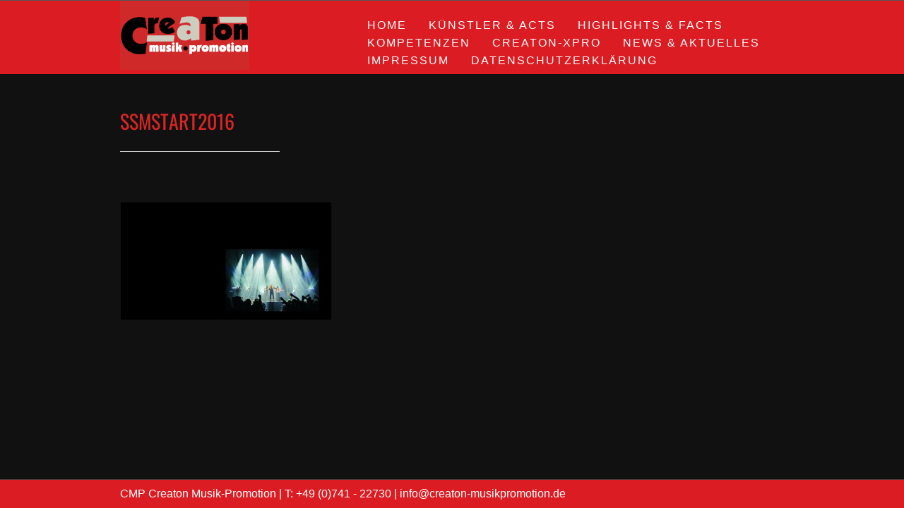

--- FILE ---
content_type: text/html; charset=UTF-8
request_url: https://www.creaton-musikpromotion.de/home/ssmstart2016/
body_size: 7255
content:
<!doctype html>
<!--[if lt IE 7]> <html class="no-js ie6 oldie" lang="de"> <![endif]-->
<!--[if IE 7]>    <html class="no-js ie7 oldie" lang="de"> <![endif]-->
<!--[if IE 8]>    <html class="no-js ie8 oldie" lang="de"> <![endif]-->
<!--[if gt IE 8]><!--> <html lang="de"> <!--<![endif]-->
<head>
		<meta charset="UTF-8">
	<title>SSMstart2016 &#8211; CMP Creaton Musik-Promotion | Telefon: 0741/22730</title>	
	
			<link rel="shortcut icon" href="http://www.creaton-musikpromotion.de/wp-content/uploads/2015/12/app-icon.png">
		<meta name="viewport" content="width=device-width,initial-scale=1">
	<meta name='robots' content='index, follow, max-image-preview:large, max-snippet:-1, max-video-preview:-1' />

	
	<link rel="canonical" href="https://www.creaton-musikpromotion.de/home/ssmstart2016/" />
	<meta property="og:locale" content="de_DE" />
	<meta property="og:type" content="article" />
	<meta property="og:title" content="SSMstart2016 &#8211; CMP Creaton Musik-Promotion | Telefon: 0741/22730" />
	<meta property="og:url" content="https://www.creaton-musikpromotion.de/home/ssmstart2016/" />
	<meta property="og:site_name" content="CMP Creaton Musik-Promotion | Telefon: 0741/22730" />
	<meta property="og:image" content="https://www.creaton-musikpromotion.de/home/ssmstart2016" />
	<meta property="og:image:width" content="2758" />
	<meta property="og:image:height" content="1540" />
	<meta property="og:image:type" content="image/jpeg" />
	<meta name="twitter:card" content="summary_large_image" />
	<script type="application/ld+json" class="yoast-schema-graph">{"@context":"https://schema.org","@graph":[{"@type":"WebPage","@id":"https://www.creaton-musikpromotion.de/home/ssmstart2016/","url":"https://www.creaton-musikpromotion.de/home/ssmstart2016/","name":"SSMstart2016 &#8211; CMP Creaton Musik-Promotion | Telefon: 0741/22730","isPartOf":{"@id":"https://www.creaton-musikpromotion.de/#website"},"primaryImageOfPage":{"@id":"https://www.creaton-musikpromotion.de/home/ssmstart2016/#primaryimage"},"image":{"@id":"https://www.creaton-musikpromotion.de/home/ssmstart2016/#primaryimage"},"thumbnailUrl":"https://www.creaton-musikpromotion.de/wp-content/uploads/2015/01/SSMstart2016.jpg","datePublished":"2016-01-04T15:20:56+00:00","breadcrumb":{"@id":"https://www.creaton-musikpromotion.de/home/ssmstart2016/#breadcrumb"},"inLanguage":"de","potentialAction":[{"@type":"ReadAction","target":["https://www.creaton-musikpromotion.de/home/ssmstart2016/"]}]},{"@type":"ImageObject","inLanguage":"de","@id":"https://www.creaton-musikpromotion.de/home/ssmstart2016/#primaryimage","url":"https://www.creaton-musikpromotion.de/wp-content/uploads/2015/01/SSMstart2016.jpg","contentUrl":"https://www.creaton-musikpromotion.de/wp-content/uploads/2015/01/SSMstart2016.jpg","width":2758,"height":1540},{"@type":"BreadcrumbList","@id":"https://www.creaton-musikpromotion.de/home/ssmstart2016/#breadcrumb","itemListElement":[{"@type":"ListItem","position":1,"name":"Home","item":"https://www.creaton-musikpromotion.de/"},{"@type":"ListItem","position":2,"name":"Home","item":"https://www.creaton-musikpromotion.de/"},{"@type":"ListItem","position":3,"name":"SSMstart2016"}]},{"@type":"WebSite","@id":"https://www.creaton-musikpromotion.de/#website","url":"https://www.creaton-musikpromotion.de/","name":"CMP Creaton Musik-Promotion | Telefon: 0741/22730","description":"Claus Gams, Hausener Str. 33, 78628 Rottweil","potentialAction":[{"@type":"SearchAction","target":{"@type":"EntryPoint","urlTemplate":"https://www.creaton-musikpromotion.de/?s={search_term_string}"},"query-input":{"@type":"PropertyValueSpecification","valueRequired":true,"valueName":"search_term_string"}}],"inLanguage":"de"}]}</script>
	


<link rel='dns-prefetch' href='//maps.google.com' />

<link rel="alternate" type="application/rss+xml" title="CMP Creaton Musik-Promotion | Telefon: 0741/22730 &raquo; Feed" href="https://www.creaton-musikpromotion.de/feed/" />
<link rel="alternate" title="oEmbed (JSON)" type="application/json+oembed" href="https://www.creaton-musikpromotion.de/wp-json/oembed/1.0/embed?url=https%3A%2F%2Fwww.creaton-musikpromotion.de%2Fhome%2Fssmstart2016%2F" />
<link rel="alternate" title="oEmbed (XML)" type="text/xml+oembed" href="https://www.creaton-musikpromotion.de/wp-json/oembed/1.0/embed?url=https%3A%2F%2Fwww.creaton-musikpromotion.de%2Fhome%2Fssmstart2016%2F&#038;format=xml" />
<style id='wp-img-auto-sizes-contain-inline-css' type='text/css'>
img:is([sizes=auto i],[sizes^="auto," i]){contain-intrinsic-size:3000px 1500px}
/*# sourceURL=wp-img-auto-sizes-contain-inline-css */
</style>
<style id='wp-emoji-styles-inline-css' type='text/css'>

	img.wp-smiley, img.emoji {
		display: inline !important;
		border: none !important;
		box-shadow: none !important;
		height: 1em !important;
		width: 1em !important;
		margin: 0 0.07em !important;
		vertical-align: -0.1em !important;
		background: none !important;
		padding: 0 !important;
	}
/*# sourceURL=wp-emoji-styles-inline-css */
</style>
<style id='wp-block-library-inline-css' type='text/css'>
:root{--wp-block-synced-color:#7a00df;--wp-block-synced-color--rgb:122,0,223;--wp-bound-block-color:var(--wp-block-synced-color);--wp-editor-canvas-background:#ddd;--wp-admin-theme-color:#007cba;--wp-admin-theme-color--rgb:0,124,186;--wp-admin-theme-color-darker-10:#006ba1;--wp-admin-theme-color-darker-10--rgb:0,107,160.5;--wp-admin-theme-color-darker-20:#005a87;--wp-admin-theme-color-darker-20--rgb:0,90,135;--wp-admin-border-width-focus:2px}@media (min-resolution:192dpi){:root{--wp-admin-border-width-focus:1.5px}}.wp-element-button{cursor:pointer}:root .has-very-light-gray-background-color{background-color:#eee}:root .has-very-dark-gray-background-color{background-color:#313131}:root .has-very-light-gray-color{color:#eee}:root .has-very-dark-gray-color{color:#313131}:root .has-vivid-green-cyan-to-vivid-cyan-blue-gradient-background{background:linear-gradient(135deg,#00d084,#0693e3)}:root .has-purple-crush-gradient-background{background:linear-gradient(135deg,#34e2e4,#4721fb 50%,#ab1dfe)}:root .has-hazy-dawn-gradient-background{background:linear-gradient(135deg,#faaca8,#dad0ec)}:root .has-subdued-olive-gradient-background{background:linear-gradient(135deg,#fafae1,#67a671)}:root .has-atomic-cream-gradient-background{background:linear-gradient(135deg,#fdd79a,#004a59)}:root .has-nightshade-gradient-background{background:linear-gradient(135deg,#330968,#31cdcf)}:root .has-midnight-gradient-background{background:linear-gradient(135deg,#020381,#2874fc)}:root{--wp--preset--font-size--normal:16px;--wp--preset--font-size--huge:42px}.has-regular-font-size{font-size:1em}.has-larger-font-size{font-size:2.625em}.has-normal-font-size{font-size:var(--wp--preset--font-size--normal)}.has-huge-font-size{font-size:var(--wp--preset--font-size--huge)}.has-text-align-center{text-align:center}.has-text-align-left{text-align:left}.has-text-align-right{text-align:right}.has-fit-text{white-space:nowrap!important}#end-resizable-editor-section{display:none}.aligncenter{clear:both}.items-justified-left{justify-content:flex-start}.items-justified-center{justify-content:center}.items-justified-right{justify-content:flex-end}.items-justified-space-between{justify-content:space-between}.screen-reader-text{border:0;clip-path:inset(50%);height:1px;margin:-1px;overflow:hidden;padding:0;position:absolute;width:1px;word-wrap:normal!important}.screen-reader-text:focus{background-color:#ddd;clip-path:none;color:#444;display:block;font-size:1em;height:auto;left:5px;line-height:normal;padding:15px 23px 14px;text-decoration:none;top:5px;width:auto;z-index:100000}html :where(.has-border-color){border-style:solid}html :where([style*=border-top-color]){border-top-style:solid}html :where([style*=border-right-color]){border-right-style:solid}html :where([style*=border-bottom-color]){border-bottom-style:solid}html :where([style*=border-left-color]){border-left-style:solid}html :where([style*=border-width]){border-style:solid}html :where([style*=border-top-width]){border-top-style:solid}html :where([style*=border-right-width]){border-right-style:solid}html :where([style*=border-bottom-width]){border-bottom-style:solid}html :where([style*=border-left-width]){border-left-style:solid}html :where(img[class*=wp-image-]){height:auto;max-width:100%}:where(figure){margin:0 0 1em}html :where(.is-position-sticky){--wp-admin--admin-bar--position-offset:var(--wp-admin--admin-bar--height,0px)}@media screen and (max-width:600px){html :where(.is-position-sticky){--wp-admin--admin-bar--position-offset:0px}}

/*# sourceURL=wp-block-library-inline-css */
</style><style id='global-styles-inline-css' type='text/css'>
:root{--wp--preset--aspect-ratio--square: 1;--wp--preset--aspect-ratio--4-3: 4/3;--wp--preset--aspect-ratio--3-4: 3/4;--wp--preset--aspect-ratio--3-2: 3/2;--wp--preset--aspect-ratio--2-3: 2/3;--wp--preset--aspect-ratio--16-9: 16/9;--wp--preset--aspect-ratio--9-16: 9/16;--wp--preset--color--black: #000000;--wp--preset--color--cyan-bluish-gray: #abb8c3;--wp--preset--color--white: #ffffff;--wp--preset--color--pale-pink: #f78da7;--wp--preset--color--vivid-red: #cf2e2e;--wp--preset--color--luminous-vivid-orange: #ff6900;--wp--preset--color--luminous-vivid-amber: #fcb900;--wp--preset--color--light-green-cyan: #7bdcb5;--wp--preset--color--vivid-green-cyan: #00d084;--wp--preset--color--pale-cyan-blue: #8ed1fc;--wp--preset--color--vivid-cyan-blue: #0693e3;--wp--preset--color--vivid-purple: #9b51e0;--wp--preset--gradient--vivid-cyan-blue-to-vivid-purple: linear-gradient(135deg,rgb(6,147,227) 0%,rgb(155,81,224) 100%);--wp--preset--gradient--light-green-cyan-to-vivid-green-cyan: linear-gradient(135deg,rgb(122,220,180) 0%,rgb(0,208,130) 100%);--wp--preset--gradient--luminous-vivid-amber-to-luminous-vivid-orange: linear-gradient(135deg,rgb(252,185,0) 0%,rgb(255,105,0) 100%);--wp--preset--gradient--luminous-vivid-orange-to-vivid-red: linear-gradient(135deg,rgb(255,105,0) 0%,rgb(207,46,46) 100%);--wp--preset--gradient--very-light-gray-to-cyan-bluish-gray: linear-gradient(135deg,rgb(238,238,238) 0%,rgb(169,184,195) 100%);--wp--preset--gradient--cool-to-warm-spectrum: linear-gradient(135deg,rgb(74,234,220) 0%,rgb(151,120,209) 20%,rgb(207,42,186) 40%,rgb(238,44,130) 60%,rgb(251,105,98) 80%,rgb(254,248,76) 100%);--wp--preset--gradient--blush-light-purple: linear-gradient(135deg,rgb(255,206,236) 0%,rgb(152,150,240) 100%);--wp--preset--gradient--blush-bordeaux: linear-gradient(135deg,rgb(254,205,165) 0%,rgb(254,45,45) 50%,rgb(107,0,62) 100%);--wp--preset--gradient--luminous-dusk: linear-gradient(135deg,rgb(255,203,112) 0%,rgb(199,81,192) 50%,rgb(65,88,208) 100%);--wp--preset--gradient--pale-ocean: linear-gradient(135deg,rgb(255,245,203) 0%,rgb(182,227,212) 50%,rgb(51,167,181) 100%);--wp--preset--gradient--electric-grass: linear-gradient(135deg,rgb(202,248,128) 0%,rgb(113,206,126) 100%);--wp--preset--gradient--midnight: linear-gradient(135deg,rgb(2,3,129) 0%,rgb(40,116,252) 100%);--wp--preset--font-size--small: 13px;--wp--preset--font-size--medium: 20px;--wp--preset--font-size--large: 36px;--wp--preset--font-size--x-large: 42px;--wp--preset--spacing--20: 0.44rem;--wp--preset--spacing--30: 0.67rem;--wp--preset--spacing--40: 1rem;--wp--preset--spacing--50: 1.5rem;--wp--preset--spacing--60: 2.25rem;--wp--preset--spacing--70: 3.38rem;--wp--preset--spacing--80: 5.06rem;--wp--preset--shadow--natural: 6px 6px 9px rgba(0, 0, 0, 0.2);--wp--preset--shadow--deep: 12px 12px 50px rgba(0, 0, 0, 0.4);--wp--preset--shadow--sharp: 6px 6px 0px rgba(0, 0, 0, 0.2);--wp--preset--shadow--outlined: 6px 6px 0px -3px rgb(255, 255, 255), 6px 6px rgb(0, 0, 0);--wp--preset--shadow--crisp: 6px 6px 0px rgb(0, 0, 0);}:where(.is-layout-flex){gap: 0.5em;}:where(.is-layout-grid){gap: 0.5em;}body .is-layout-flex{display: flex;}.is-layout-flex{flex-wrap: wrap;align-items: center;}.is-layout-flex > :is(*, div){margin: 0;}body .is-layout-grid{display: grid;}.is-layout-grid > :is(*, div){margin: 0;}:where(.wp-block-columns.is-layout-flex){gap: 2em;}:where(.wp-block-columns.is-layout-grid){gap: 2em;}:where(.wp-block-post-template.is-layout-flex){gap: 1.25em;}:where(.wp-block-post-template.is-layout-grid){gap: 1.25em;}.has-black-color{color: var(--wp--preset--color--black) !important;}.has-cyan-bluish-gray-color{color: var(--wp--preset--color--cyan-bluish-gray) !important;}.has-white-color{color: var(--wp--preset--color--white) !important;}.has-pale-pink-color{color: var(--wp--preset--color--pale-pink) !important;}.has-vivid-red-color{color: var(--wp--preset--color--vivid-red) !important;}.has-luminous-vivid-orange-color{color: var(--wp--preset--color--luminous-vivid-orange) !important;}.has-luminous-vivid-amber-color{color: var(--wp--preset--color--luminous-vivid-amber) !important;}.has-light-green-cyan-color{color: var(--wp--preset--color--light-green-cyan) !important;}.has-vivid-green-cyan-color{color: var(--wp--preset--color--vivid-green-cyan) !important;}.has-pale-cyan-blue-color{color: var(--wp--preset--color--pale-cyan-blue) !important;}.has-vivid-cyan-blue-color{color: var(--wp--preset--color--vivid-cyan-blue) !important;}.has-vivid-purple-color{color: var(--wp--preset--color--vivid-purple) !important;}.has-black-background-color{background-color: var(--wp--preset--color--black) !important;}.has-cyan-bluish-gray-background-color{background-color: var(--wp--preset--color--cyan-bluish-gray) !important;}.has-white-background-color{background-color: var(--wp--preset--color--white) !important;}.has-pale-pink-background-color{background-color: var(--wp--preset--color--pale-pink) !important;}.has-vivid-red-background-color{background-color: var(--wp--preset--color--vivid-red) !important;}.has-luminous-vivid-orange-background-color{background-color: var(--wp--preset--color--luminous-vivid-orange) !important;}.has-luminous-vivid-amber-background-color{background-color: var(--wp--preset--color--luminous-vivid-amber) !important;}.has-light-green-cyan-background-color{background-color: var(--wp--preset--color--light-green-cyan) !important;}.has-vivid-green-cyan-background-color{background-color: var(--wp--preset--color--vivid-green-cyan) !important;}.has-pale-cyan-blue-background-color{background-color: var(--wp--preset--color--pale-cyan-blue) !important;}.has-vivid-cyan-blue-background-color{background-color: var(--wp--preset--color--vivid-cyan-blue) !important;}.has-vivid-purple-background-color{background-color: var(--wp--preset--color--vivid-purple) !important;}.has-black-border-color{border-color: var(--wp--preset--color--black) !important;}.has-cyan-bluish-gray-border-color{border-color: var(--wp--preset--color--cyan-bluish-gray) !important;}.has-white-border-color{border-color: var(--wp--preset--color--white) !important;}.has-pale-pink-border-color{border-color: var(--wp--preset--color--pale-pink) !important;}.has-vivid-red-border-color{border-color: var(--wp--preset--color--vivid-red) !important;}.has-luminous-vivid-orange-border-color{border-color: var(--wp--preset--color--luminous-vivid-orange) !important;}.has-luminous-vivid-amber-border-color{border-color: var(--wp--preset--color--luminous-vivid-amber) !important;}.has-light-green-cyan-border-color{border-color: var(--wp--preset--color--light-green-cyan) !important;}.has-vivid-green-cyan-border-color{border-color: var(--wp--preset--color--vivid-green-cyan) !important;}.has-pale-cyan-blue-border-color{border-color: var(--wp--preset--color--pale-cyan-blue) !important;}.has-vivid-cyan-blue-border-color{border-color: var(--wp--preset--color--vivid-cyan-blue) !important;}.has-vivid-purple-border-color{border-color: var(--wp--preset--color--vivid-purple) !important;}.has-vivid-cyan-blue-to-vivid-purple-gradient-background{background: var(--wp--preset--gradient--vivid-cyan-blue-to-vivid-purple) !important;}.has-light-green-cyan-to-vivid-green-cyan-gradient-background{background: var(--wp--preset--gradient--light-green-cyan-to-vivid-green-cyan) !important;}.has-luminous-vivid-amber-to-luminous-vivid-orange-gradient-background{background: var(--wp--preset--gradient--luminous-vivid-amber-to-luminous-vivid-orange) !important;}.has-luminous-vivid-orange-to-vivid-red-gradient-background{background: var(--wp--preset--gradient--luminous-vivid-orange-to-vivid-red) !important;}.has-very-light-gray-to-cyan-bluish-gray-gradient-background{background: var(--wp--preset--gradient--very-light-gray-to-cyan-bluish-gray) !important;}.has-cool-to-warm-spectrum-gradient-background{background: var(--wp--preset--gradient--cool-to-warm-spectrum) !important;}.has-blush-light-purple-gradient-background{background: var(--wp--preset--gradient--blush-light-purple) !important;}.has-blush-bordeaux-gradient-background{background: var(--wp--preset--gradient--blush-bordeaux) !important;}.has-luminous-dusk-gradient-background{background: var(--wp--preset--gradient--luminous-dusk) !important;}.has-pale-ocean-gradient-background{background: var(--wp--preset--gradient--pale-ocean) !important;}.has-electric-grass-gradient-background{background: var(--wp--preset--gradient--electric-grass) !important;}.has-midnight-gradient-background{background: var(--wp--preset--gradient--midnight) !important;}.has-small-font-size{font-size: var(--wp--preset--font-size--small) !important;}.has-medium-font-size{font-size: var(--wp--preset--font-size--medium) !important;}.has-large-font-size{font-size: var(--wp--preset--font-size--large) !important;}.has-x-large-font-size{font-size: var(--wp--preset--font-size--x-large) !important;}
/*# sourceURL=global-styles-inline-css */
</style>

<style id='classic-theme-styles-inline-css' type='text/css'>
/*! This file is auto-generated */
.wp-block-button__link{color:#fff;background-color:#32373c;border-radius:9999px;box-shadow:none;text-decoration:none;padding:calc(.667em + 2px) calc(1.333em + 2px);font-size:1.125em}.wp-block-file__button{background:#32373c;color:#fff;text-decoration:none}
/*# sourceURL=/wp-includes/css/classic-themes.min.css */
</style>
<link rel='stylesheet' id='contact-form-7-css' href='https://www.creaton-musikpromotion.de/wp-content/plugins/contact-form-7/includes/css/styles.css?ver=5.7.7' type='text/css' media='all' />
<link rel='stylesheet' id='ebor-font1-css' href='//www.creaton-musikpromotion.de/wp-content/uploads/omgf/ebor-font1/ebor-font1.css?ver=1674572547' type='text/css' media='all' />
<link rel='stylesheet' id='ebor-font2-css' href='//www.creaton-musikpromotion.de/wp-content/uploads/omgf/ebor-font2/ebor-font2.css?ver=1674572547' type='text/css' media='all' />
<link rel='stylesheet' id='ebor-font3-css' href='//www.creaton-musikpromotion.de/wp-content/uploads/omgf/ebor-font3/ebor-font3.css?ver=1674572547' type='text/css' media='all' />
<link rel='stylesheet' id='ebor-mediaelementplayer-css' href='https://www.creaton-musikpromotion.de/wp-content/themes/montreal/player/skin/mediaelementplayer.css?ver=6.9' type='text/css' media='all' />
<link rel='stylesheet' id='ebor-plugins-css' href='https://www.creaton-musikpromotion.de/wp-content/themes/montreal/css/plugins.css?ver=6.9' type='text/css' media='all' />
<link rel='stylesheet' id='ebor-styles-css' href='https://www.creaton-musikpromotion.de/wp-content/themes/montreal/styles.php?ver=6.9' type='text/css' media='all' />
<link rel='stylesheet' id='ebor-style-css' href='https://www.creaton-musikpromotion.de/wp-content/themes/montreal/style.css?ver=6.9' type='text/css' media='all' />
<link rel='stylesheet' id='ebor-custom-css' href='https://www.creaton-musikpromotion.de/wp-content/themes/montreal/custom.css?ver=6.9' type='text/css' media='all' />
<script type="text/javascript" src="https://www.creaton-musikpromotion.de/wp-includes/js/jquery/jquery.min.js?ver=3.7.1" id="jquery-core-js"></script>
<script type="text/javascript" src="https://www.creaton-musikpromotion.de/wp-includes/js/jquery/jquery-migrate.min.js?ver=3.4.1" id="jquery-migrate-js"></script>
<script type="text/javascript" src="https://www.creaton-musikpromotion.de/wp-content/themes/montreal/js/libs/modernizr-2.0.6.min.js?ver=6.9" id="ebor-modernizr-js"></script>
<script type="text/javascript" src="https://www.creaton-musikpromotion.de/wp-content/themes/montreal/player/lib/mediaelement.js?ver=6.9" id="ebor-mediaelement-js"></script>
<script type="text/javascript" src="https://www.creaton-musikpromotion.de/wp-content/themes/montreal/player/lib/mediaelementplayer.js?ver=6.9" id="ebor-mediaelementplayer-js"></script>
<link rel="https://api.w.org/" href="https://www.creaton-musikpromotion.de/wp-json/" /><link rel="alternate" title="JSON" type="application/json" href="https://www.creaton-musikpromotion.de/wp-json/wp/v2/media/509" /><link rel="EditURI" type="application/rsd+xml" title="RSD" href="https://www.creaton-musikpromotion.de/xmlrpc.php?rsd" />
<meta name="generator" content="WordPress 6.9" />
<link rel='shortlink' href='https://www.creaton-musikpromotion.de/?p=509' />
<script type="text/javascript">
(function(url){
	if(/(?:Chrome\/26\.0\.1410\.63 Safari\/537\.31|WordfenceTestMonBot)/.test(navigator.userAgent)){ return; }
	var addEvent = function(evt, handler) {
		if (window.addEventListener) {
			document.addEventListener(evt, handler, false);
		} else if (window.attachEvent) {
			document.attachEvent('on' + evt, handler);
		}
	};
	var removeEvent = function(evt, handler) {
		if (window.removeEventListener) {
			document.removeEventListener(evt, handler, false);
		} else if (window.detachEvent) {
			document.detachEvent('on' + evt, handler);
		}
	};
	var evts = 'contextmenu dblclick drag dragend dragenter dragleave dragover dragstart drop keydown keypress keyup mousedown mousemove mouseout mouseover mouseup mousewheel scroll'.split(' ');
	var logHuman = function() {
		if (window.wfLogHumanRan) { return; }
		window.wfLogHumanRan = true;
		var wfscr = document.createElement('script');
		wfscr.type = 'text/javascript';
		wfscr.async = true;
		wfscr.src = url + '&r=' + Math.random();
		(document.getElementsByTagName('head')[0]||document.getElementsByTagName('body')[0]).appendChild(wfscr);
		for (var i = 0; i < evts.length; i++) {
			removeEvent(evts[i], logHuman);
		}
	};
	for (var i = 0; i < evts.length; i++) {
		addEvent(evts[i], logHuman);
	}
})('//www.creaton-musikpromotion.de/?wordfence_lh=1&hid=475034CDDE0E822E51E68627D45098EA');
</script><!--[if lt IE 9]><script src="http://html5shim.googlecode.com/svn/trunk/html5.js"></script><![endif]--><link rel="icon" href="https://www.creaton-musikpromotion.de/wp-content/uploads/2015/12/cropped-app-icon-32x32.png" sizes="32x32" />
<link rel="icon" href="https://www.creaton-musikpromotion.de/wp-content/uploads/2015/12/cropped-app-icon-192x192.png" sizes="192x192" />
<link rel="apple-touch-icon" href="https://www.creaton-musikpromotion.de/wp-content/uploads/2015/12/cropped-app-icon-180x180.png" />
<meta name="msapplication-TileImage" content="https://www.creaton-musikpromotion.de/wp-content/uploads/2015/12/cropped-app-icon-270x270.png" />
</head>
<body class="attachment wp-singular attachment-template-default attachmentid-509 attachment-jpeg wp-theme-montreal">

<header>
	<div class="container">
		<section class="row">
	
			<div class="four columns">
				<a href="https://www.creaton-musikpromotion.de"><img class="scale-with-grid-logo" src="http://www.creaton-musikpromotion.de/wp-content/uploads/2015/12/creaton.png" alt="Logo" /></a>
			</div>
	
		<div class="eight columns">
		
			<nav id="navigationmain">
				<ul id="menu" class="menu"><li id="menu-item-270" class="menu-item menu-item-type-post_type menu-item-object-page menu-item-home menu-item-270"><a href="https://www.creaton-musikpromotion.de/">Home</a></li>
<li id="menu-item-462" class="menu-item menu-item-type-post_type menu-item-object-page menu-item-462"><a href="https://www.creaton-musikpromotion.de/kuenstler-und-acts/">Künstler &#038; Acts</a></li>
<li id="menu-item-307" class="menu-item menu-item-type-post_type menu-item-object-page menu-item-307"><a href="https://www.creaton-musikpromotion.de/highlightsfacts/">Highlights &#038; Facts</a></li>
<li id="menu-item-308" class="menu-item menu-item-type-post_type menu-item-object-page menu-item-308"><a href="https://www.creaton-musikpromotion.de/kompetenzen/">Kompetenzen</a></li>
<li id="menu-item-949" class="menu-item menu-item-type-post_type menu-item-object-page menu-item-949"><a href="https://www.creaton-musikpromotion.de/xpro/">creaton-xpro</a></li>
<li id="menu-item-310" class="menu-item menu-item-type-post_type menu-item-object-page menu-item-310"><a href="https://www.creaton-musikpromotion.de/notes/">News &#038; Aktuelles</a></li>
<li id="menu-item-442" class="menu-item menu-item-type-post_type menu-item-object-page menu-item-442"><a href="https://www.creaton-musikpromotion.de/kontakt-impressum/">Impressum</a></li>
<li id="menu-item-760" class="menu-item menu-item-type-post_type menu-item-object-page menu-item-privacy-policy menu-item-760"><a rel="privacy-policy" href="https://www.creaton-musikpromotion.de/datenschutzerklaerung/">Datenschutzerklärung</a></li>
</ul>			</nav>
	
		</div>
		
		</section>
	</div>
</header>
<div class="bigpadding" style="background:url(http://www.creaton-musikpromotion.de/wp-content/uploads/2015/12/stripesblack.png);"></div>

<div class="container white bigpadding">

	<section class="row">
	
		<h3 class="blacktext bold midbottommargin center uppercase">SSMstart2016</h3>		
		<div class="five columns alpha centered blackhorizontal"></div>
		
		<div class="four columns alpha centered midtopmargin">
			<p class="center meta">
							</p>
		</div>
		
	</section>
	
	<section class="row bigtoppadding the-content post-509 attachment type-attachment status-inherit hentry">
		<p class="attachment"><a href='https://www.creaton-musikpromotion.de/wp-content/uploads/2015/01/SSMstart2016.jpg'><img decoding="async" width="300" height="168" src="https://www.creaton-musikpromotion.de/wp-content/uploads/2015/01/SSMstart2016-300x168.jpg" class="attachment-medium size-medium" alt="" srcset="https://www.creaton-musikpromotion.de/wp-content/uploads/2015/01/SSMstart2016-300x168.jpg 300w, https://www.creaton-musikpromotion.de/wp-content/uploads/2015/01/SSMstart2016-768x429.jpg 768w, https://www.creaton-musikpromotion.de/wp-content/uploads/2015/01/SSMstart2016-1024x572.jpg 1024w" sizes="(max-width: 300px) 100vw, 300px" /></a></p>
	</section>

</div>


<footer class="black">
	<div class="container">
	
		<div class="row bigtoppadding">
			<div id="text-2" class="three columns widget_text">			<div class="textwidget">CMP Creaton Musik-Promotion | T: +49 (0)741 - 22730  | <a  href="javascript:smae_decode('aW5mb0BjcmVhdG9uLW11c2lrcHJvbW90aW9uLmRl');" >&#105;&#110;&#102;&#111;&#064;&#099;&#114;&#101;&#097;&#116;&#111;&#110;&#045;&#109;&#117;&#115;&#105;&#107;&#112;&#114;&#111;&#109;&#111;&#116;&#105;&#111;&#110;&#046;&#100;&#101;</a></div>
		</div>		</div>
		
		<div class="greyhorizontal midmargin"></div>
		
		<div class="row">
		
			<div class="four columns">
				<p class="greytext meta">
					 © 2026 <a href="https://www.creaton-musikpromotion.de" class="greytext meta">CMP Creaton Musik-Promotion | Telefon: 0741/22730</a> Claus Gams, Hausener Str. 33, 78628 Rottweil				</p>
			</div>
			
			<div class="five columns">
				<div class="meta">
									</div>
			</div>
			
			<div class="three columns right">
				<p class="meta">
																			</p>
			</div>
			
		</div>
		
	</div>
</footer>

<script type="speculationrules">
{"prefetch":[{"source":"document","where":{"and":[{"href_matches":"/*"},{"not":{"href_matches":["/wp-*.php","/wp-admin/*","/wp-content/uploads/*","/wp-content/*","/wp-content/plugins/*","/wp-content/themes/montreal/*","/*\\?(.+)"]}},{"not":{"selector_matches":"a[rel~=\"nofollow\"]"}},{"not":{"selector_matches":".no-prefetch, .no-prefetch a"}}]},"eagerness":"conservative"}]}
</script>
<script type="text/javascript" src="https://www.creaton-musikpromotion.de/wp-content/plugins/contact-form-7/includes/swv/js/index.js?ver=5.7.7" id="swv-js"></script>
<script type="text/javascript" id="contact-form-7-js-extra">
/* <![CDATA[ */
var wpcf7 = {"api":{"root":"https://www.creaton-musikpromotion.de/wp-json/","namespace":"contact-form-7/v1"}};
//# sourceURL=contact-form-7-js-extra
/* ]]> */
</script>
<script type="text/javascript" src="https://www.creaton-musikpromotion.de/wp-content/plugins/contact-form-7/includes/js/index.js?ver=5.7.7" id="contact-form-7-js"></script>
<script type="text/javascript" src="https://www.creaton-musikpromotion.de/wp-content/plugins/simple-mail-address-encoder/smae.js?ver=1.0.0" id="smae.js-js"></script>
<script type="text/javascript" src="http://maps.google.com/maps/api/js?sensor=true&amp;ver=6.9" id="ebor-maps-js"></script>
<script type="text/javascript" src="https://www.creaton-musikpromotion.de/wp-content/themes/montreal/js/libs/gumby.min.js?ver=6.9" id="ebor-gumby-js"></script>
<script type="text/javascript" src="https://www.creaton-musikpromotion.de/wp-content/themes/montreal/js/libs/gumby.tabs.js?ver=6.9" id="ebor-gumby-tabs-js"></script>
<script type="text/javascript" src="https://www.creaton-musikpromotion.de/wp-content/themes/montreal/js/libs/gumby.toggleswitch.js?ver=6.9" id="ebor-gumby-toggle-js"></script>
<script type="text/javascript" src="https://www.creaton-musikpromotion.de/wp-content/themes/montreal/js/plugins.js?ver=6.9" id="ebor-plugins-js"></script>
<script type="text/javascript" src="https://www.creaton-musikpromotion.de/wp-content/themes/montreal/js/main.js?ver=6.9" id="ebor-main-js"></script>
<script id="wp-emoji-settings" type="application/json">
{"baseUrl":"https://s.w.org/images/core/emoji/17.0.2/72x72/","ext":".png","svgUrl":"https://s.w.org/images/core/emoji/17.0.2/svg/","svgExt":".svg","source":{"concatemoji":"https://www.creaton-musikpromotion.de/wp-includes/js/wp-emoji-release.min.js?ver=6.9"}}
</script>
<script type="module">
/* <![CDATA[ */
/*! This file is auto-generated */
const a=JSON.parse(document.getElementById("wp-emoji-settings").textContent),o=(window._wpemojiSettings=a,"wpEmojiSettingsSupports"),s=["flag","emoji"];function i(e){try{var t={supportTests:e,timestamp:(new Date).valueOf()};sessionStorage.setItem(o,JSON.stringify(t))}catch(e){}}function c(e,t,n){e.clearRect(0,0,e.canvas.width,e.canvas.height),e.fillText(t,0,0);t=new Uint32Array(e.getImageData(0,0,e.canvas.width,e.canvas.height).data);e.clearRect(0,0,e.canvas.width,e.canvas.height),e.fillText(n,0,0);const a=new Uint32Array(e.getImageData(0,0,e.canvas.width,e.canvas.height).data);return t.every((e,t)=>e===a[t])}function p(e,t){e.clearRect(0,0,e.canvas.width,e.canvas.height),e.fillText(t,0,0);var n=e.getImageData(16,16,1,1);for(let e=0;e<n.data.length;e++)if(0!==n.data[e])return!1;return!0}function u(e,t,n,a){switch(t){case"flag":return n(e,"\ud83c\udff3\ufe0f\u200d\u26a7\ufe0f","\ud83c\udff3\ufe0f\u200b\u26a7\ufe0f")?!1:!n(e,"\ud83c\udde8\ud83c\uddf6","\ud83c\udde8\u200b\ud83c\uddf6")&&!n(e,"\ud83c\udff4\udb40\udc67\udb40\udc62\udb40\udc65\udb40\udc6e\udb40\udc67\udb40\udc7f","\ud83c\udff4\u200b\udb40\udc67\u200b\udb40\udc62\u200b\udb40\udc65\u200b\udb40\udc6e\u200b\udb40\udc67\u200b\udb40\udc7f");case"emoji":return!a(e,"\ud83e\u1fac8")}return!1}function f(e,t,n,a){let r;const o=(r="undefined"!=typeof WorkerGlobalScope&&self instanceof WorkerGlobalScope?new OffscreenCanvas(300,150):document.createElement("canvas")).getContext("2d",{willReadFrequently:!0}),s=(o.textBaseline="top",o.font="600 32px Arial",{});return e.forEach(e=>{s[e]=t(o,e,n,a)}),s}function r(e){var t=document.createElement("script");t.src=e,t.defer=!0,document.head.appendChild(t)}a.supports={everything:!0,everythingExceptFlag:!0},new Promise(t=>{let n=function(){try{var e=JSON.parse(sessionStorage.getItem(o));if("object"==typeof e&&"number"==typeof e.timestamp&&(new Date).valueOf()<e.timestamp+604800&&"object"==typeof e.supportTests)return e.supportTests}catch(e){}return null}();if(!n){if("undefined"!=typeof Worker&&"undefined"!=typeof OffscreenCanvas&&"undefined"!=typeof URL&&URL.createObjectURL&&"undefined"!=typeof Blob)try{var e="postMessage("+f.toString()+"("+[JSON.stringify(s),u.toString(),c.toString(),p.toString()].join(",")+"));",a=new Blob([e],{type:"text/javascript"});const r=new Worker(URL.createObjectURL(a),{name:"wpTestEmojiSupports"});return void(r.onmessage=e=>{i(n=e.data),r.terminate(),t(n)})}catch(e){}i(n=f(s,u,c,p))}t(n)}).then(e=>{for(const n in e)a.supports[n]=e[n],a.supports.everything=a.supports.everything&&a.supports[n],"flag"!==n&&(a.supports.everythingExceptFlag=a.supports.everythingExceptFlag&&a.supports[n]);var t;a.supports.everythingExceptFlag=a.supports.everythingExceptFlag&&!a.supports.flag,a.supports.everything||((t=a.source||{}).concatemoji?r(t.concatemoji):t.wpemoji&&t.twemoji&&(r(t.twemoji),r(t.wpemoji)))});
//# sourceURL=https://www.creaton-musikpromotion.de/wp-includes/js/wp-emoji-loader.min.js
/* ]]> */
</script>

</body>
</html>

--- FILE ---
content_type: text/css; charset=utf-8
request_url: https://www.creaton-musikpromotion.de/wp-content/themes/montreal/styles.php?ver=6.9
body_size: 4965
content:
div.largefont, div.meta, div.smallfont { font-size: 13px; font-size: 1.3rem; font-family: 'Ubuntu', sans-serif; text-align: justify; }
.blogContent h5 { font-weight: 700; margin-bottom: 20px !important; }
.cat-item a { color: #ffffff !important; font-size: 1.5px; font-size: 1.5rem; font-weight: 300; text-transform: uppercase; }
aside div.twelve:last-of-type { border: none; background: none; }
div.codecolumn { font-size: 13px; font-size: 1.3rem; color: #444; font-family: 'Ubuntu', sans-serif; text-align: justify; margin-bottom: 18px; }
div.codecolumn blockquote { font-size: 16px }
.video-container { position: relative; padding-bottom: 52%; padding-top: 30px; height: 0; overflow: hidden; }
.video-container iframe, .video-container object, .video-container embed { position: absolute; top: 0; left: 0; width: 100%; height: 100%; }
/* 
' BASE
*/
html, body { height: 100% }
body, .codecolumn h5, .the-content h1, .the-content h2, .the-content h3, .the-content h4, .the-content h5, .the-content h6  { font-family: 'Oswald', sans-serif }
header { z-index: 50000; border-top: 1px solid ; display: block; background-color: #ffffff; position: fixed; width: 100%; top: 0; }
.logged-in header { top: 28px; }
footer { width: 100%; z-index: 25; border-top: 1px solid #3c3c3c; display: block; z-index: 5000; }
footer.fixed { position: fixed; z-index: 2000; bottom: 0; height: 40px; overflow: hidden; }
footer .three h5 { margin-bottom: 20px }
.logo { display: block; background-repeat: no-repeat; overflow: hidden; -webkit-transition-duration: .6s; -moz-transition-duration: .6s; -o-transition-duration: .6s; -ms-transition-duration: .6s; margin-top: -5px; }
::selection { background: #919191; color: #ffffff; }
::-moz-selection { background: #919191; color: #ffffff; }
::-webkit-scrollbar { width: 15px; background: ; border-left: 1px solid #ffffff; }
::-webkit-scrollbar-thumb:vertical { background-color: #ffffff; border-top: 1px solid ; }
::-moz-scrollbar { width: 15px; background: ; border-left: 1px solid #ffffff; }
::-moz-scrollbar-thumb:vertical { background-color: #ffffff; border-top: 1px solid ; }
.white .drawer { border-top: 4px solid #ffffff }
.black .drawer { border-top: 4px solid  }
#map { height: 350px }
/*
' padding
*/
.nopadding { padding: 0 !important; margin: 0 auto; }
.smallpadding { padding-top: 10px !important; padding-bottom: 10px !important; }
.smallsidepadding, .intro h5 { padding-left: 10px !important; padding-right: 10px !important; }
.smalltoppadding { padding-top: 10px !important }
.smallbottompadding { padding-bottom: 10px !important }
.leftpadding { padding-left: 20px !important }
.rightpadding { padding-right: 20px !important }
.midpadding { padding-top: 20px !important; padding-bottom: 20px !important; }
.midtoppadding { padding-top: 20px !important }
.midbottompadding { padding-bottom: 20px !important }
.bigpadding { padding-top: 50px !important; padding-bottom: 50px !important; }
.bigsidepadding { padding-left: 50px !important; padding-right: 50px !important; }
.bigtoppadding { padding-top: 50px !important }
.bigbottompadding { padding-bottom: 50px !important }
.largepadding { padding-top: 100px !important; padding-bottom: 100px !important; }
.largebottompadding { padding-bottom: 100px !important }
.largetoppadding { padding-top: 100px !important }
/*
' margin
*/
.nomargin { margin: 0 !important }
.smallmargin { margin-top: 10px !important; margin-bottom: 10px !important; }
.smalltopmargin { margin-top: 10px !important }
.smallbottommargin { margin-bottom: 10px !important }
.midmargin, .the-content h1, .the-content h2, .the-content h3, .the-content h4, .the-content h5, .the-content h6 { margin-top: 20px !important; margin-bottom: 20px !important; }
.midtopmargin { margin-top: 20px !important }
.midbottommargin { margin-bottom: 20px !important }
.bigmargin { margin-top: 50px !important; margin-bottom: 50px !important; }
.bigtopmargin { margin-top: 50px !important }
.bigbottommargin { margin-bottom: 50px !important }
.largemargin { margin-top: 100px !important; margin-bottom: 100px !important; }
.largebottommargin { margin-bottom: 100px !important }
.largetopmargin { margin-top: 100px !important }
/*
' HEADINGS
*/
h1 { font-size: 70px; font-size: 7.0rem; line-height: 1; }
h2 { font-size: 52px; font-size: 5.2rem; line-height: 1.2; }
h4.icon { font-size: 30px; font-size: 3.0rem; display: inline; padding-left: 20px; padding-top: 5px; color: #444; -webkit-transition-duration: 0.4s; -moz-transition-duration: 0.4s; -ms-transition-duration: 0.4s; -o-transition-duration: 0.4s; }
h4.icon:hover { color: ; -webkit-transition-duration: 0.4s; -moz-transition-duration: 0.4s; -ms-transition-duration: 0.4s; -o-transition-duration: 0.4s; }
h5, .codecolumn h5 { font-size: 18px; font-size: 1.8rem; font-weight: 400; }
h6 { font-size: 15px; font-size: 1.5rem; font-weight: 300; }
h6 a:hover { text-decoration: underline }
h1.white, h2.white, h3.white, h4.white, h5.white, h6.white, h1.black, h2.black, h3.black, h4.black, h5.black, h6.black, .intro h5 { display: inline-block; margin-bottom: 9px; -webkit-transition-duration: 0.4s; -moz-transition-duration: 0.4s; -ms-transition-duration: 0.4s; -o-transition-duration: 0.4s; }
h1.white:hover, h2.white:hover, h3.white:hover, h4.white:hover, h5.white:hover, h6.white:hover, h1.black:hover, h2.black:hover, h3.black:hover, h4.black:hover, h5.black:hover, h6.black:hover { background: #919191 !important; -webkit-transition-duration: 0.4s; -moz-transition-duration: 0.4s; -ms-transition-duration: 0.4s; -o-transition-duration: 0.4s; }
h5.border { border-bottom: 3px solid #ffffff; margin-bottom: 15px; padding-bottom: 15px; }
/*
' PAGE STYLES
*/
.hidden { overflow: hidden }
.black { background: #ffffff }
.white, .intro h5 { background: ; box-sizing: border-box; -moz-box-sizing: border-box; -webkit-box-sizing: border-box; }
.grey { background: #e6e6e6 }
.drag { overflow-x: visible; overflow-y: hidden; padding: 0 0 !important; height: 420px; }
.dragbig { overflow-x: visible; overflow-y: hidden; padding: 0 0 !important; height: 100%; }
.slideshow { border-bottom: 6px solid #ffffff; height: 100%; }
.whitevertical { border-right: 1px solid ; padding-right: 20px; box-sizing: border-box; -moz-box-sizing: border-box; -webkit-box-sizing: border-box; }
.whitehorizontal { height: 1px; width: 100%; background-color: ; }
.blackvertical { border-right: 1px solid #ffffff; padding-right: 20px; box-sizing: border-box; -moz-box-sizing: border-box; -webkit-box-sizing: border-box; }
.blackhorizontal { height: 1px; width: 100%; background-color: #ffffff; }
.greyhorizontal { background-color: #3c3c3c; height: 1px; width: 100%; }
.greyvertical { border-right: 1px solid #3c3c3c }
/*
' TEXT STYLES
*/
.uppercase { text-transform: uppercase }
p { font-family: 'Ubuntu', sans-serif }
.black p, footer div.meta ul li a { font-size: 13px; font-size: 1.3rem; color: #888; font-family: 'Ubuntu', sans-serif; }
.white p { font-size: 13px; font-size: 1.3rem; color: #444; font-family: 'Ubuntu', sans-serif; text-align: justify; }
.white blockquote { border-left: 2px solid #ffffff; font-family: 'Droid Serif', serif; font-weight: 400; font-style: italic; }
.black blockquote { border-left: 2px solid ; font-family: 'Droid Serif', serif; font-weight: 400; font-style: italic; }
.white p.dropcaps:first-letter { font-size: 65px; font-size: 6.5rem; float: left; color: #ffffff; line-height: 50px; padding-right: 10px; font-family: inherit; }
.black p.dropcaps:first-letter { font-size: 65px; font-size: 6.5rem; float: left; color: ; line-height: 50px; padding-right: 10px; font-family: inherit; }
.center, .center p { text-align: center !important }
.right { text-align: right !important }
.left { text-align: left !important }
.whitetext, footer.black a, .whitetext h1, .the-content h3.whitetext{ color:  !important; -webkit-transition-duration: 0.3s; -moz-transition-duration: 0.3s; -ms-transition-duration: 0.3s; -o-transition-duration: 0.3s; }
.blacktext, .the-content h1, .the-content h2, .the-content h3, .the-content h4, .the-content h5, .the-content h6, .white blockquote p, .white blockquote, .intro h5, .codecolumn h5, .url, .comment-reply-link, aside a { color: #ffffff !important; -webkit-transition-duration: 0.3s; -moz-transition-duration: 0.3s; -ms-transition-duration: 0.3s; -o-transition-duration: 0.3s; }
.greytext, p.portfolio-navigation a, a[rel="tag"], footer div.meta ul li a { color: #777 !important; -webkit-transition-duration: 0.3s; -moz-transition-duration: 0.3s; -ms-transition-duration: 0.3s; -o-transition-duration: 0.3s; }
.greentext { color: #919191 !important; -webkit-transition-duration: 0.3s; -moz-transition-duration: 0.3s; -ms-transition-duration: 0.3s; -o-transition-duration: 0.3s; }
a.greentext:hover { color:  !important; -webkit-transition-duration: 0.3s; -moz-transition-duration: 0.3s; -ms-transition-duration: 0.3s; -o-transition-duration: 0.3s; }
.black a.greytext:hover, footer div.meta li a:hover { color:  !important; -webkit-transition-duration: 0.3s; -moz-transition-duration: 0.3s; -ms-transition-duration: 0.3s; -o-transition-duration: 0.3s; }
.white a.greytext:hover, p.portfolio-navigation a:hover, .white a[rel="tag"]:hover { color: #ffffff !important; -webkit-transition-duration: 0.3s; -moz-transition-duration: 0.3s; -ms-transition-duration: 0.3s; -o-transition-duration: 0.3s; }
.italic, .white blockquote p, .white blockquote, .the-content h1 em, .the-content h2 em, .the-content h3 em, .the-content h4 em, .the-content h5 em, .the-content h6 em { font-family: 'Droid Serif', serif; font-weight: 400; font-style: italic; }
.italicbold { font-family: 'Droid Serif', serif; font-weight: 700; font-style: italic; }
.light, .intro span, .the-content h1 strong,  .the-content h2 strong,  .the-content h3 strong,  .the-content h4 strong,  .the-content h5 strong,  .the-content h6 strong { font-weight: 300 }
.bold { font-weight: 400 }
.extrabold, .codecolumn h5, strong, b { font-weight: 700 }
.meta, div.meta p, .sidebar p, .intro p { font-size: 12px !important; font-size: 1.2rem !important; }
.smallfont, div.smallfont p, a[rel="tag"] { font-size: 10px !important; font-size: 1.0rem !important; }
.largefont { font-size: 18px !important; font-size: 1.8rem !important; }
/* Tabs */
.tabs div.tab-content { padding-left: 0px }
.tabs ul.tab-nav  { border-bottom: 1px solid #ffffff }
.tabs .tab-nav li a { display: block; width: auto; height: 29px; padding: 0 12px; line-height: 30px; border: 1px solid #ffffff; margin: 0 -1px 0 0; color: #2e2e2e; text-shadow: 0 0; background: #ECECEC; font-size: 12px; }
.tabs .tab-nav li.active a, aside .tabs li.active a { height: 30px; font-weight: 400; color:  !important; background: #ffffff; border-width: 1px 1px 0; text-shadow: 0 0; }
/*
' navigation
*/
/* default style */
.selectnav { display: none }
/* small screen */
@media screen and (max-width: 767px) { 
	.js #menu { display: none }
	.js .selectnav { display: block; padding: 10px; background-color: ; font-family: inherit; width: 100% !important; max-width: 400px; border-radius: 4px; text-shadow: 0 1px 1px white; font-family: inherit; font-size: 14px; font-size: 1.4rem; margin-bottom: 20px; float: none; margin: 0 auto 20px; }
}
a { color: #919191; }
a:hover { color: #919191; }

nav a { color: #fff; }
nav a:hover { color: #e5e5e5; }
#navigationmain ul { margin: 0; padding: 0; float: right; padding: 22px 0px 0px 0px; }
#navigationmain li { margin: 0; padding: 0; }
#navigationmain li.active a { color: #ccc }
#navigationmain li.active > ul > li > a { color: #ffffff }
#navigationmain a { margin: 0; padding: 0; }
#navigationmain ul { list-style: none; text-transform: uppercase; }
#navigationmain a { text-decoration: none }
#navigationmain { }
/*
#navigationmain > ul > li > ul > li{opacity:0.7;}
#navigationmain > ul > li > ul > li:hover{opacity:1; -webkit-transition-duration:0.1s;} */
#navigationmain > ul > li { float: left; margin-right: 1px; position: relative; }
#navigationmain > ul > li.active a, #navigationmain > ul > li.current-menu-item a { color: #888 }
#navigationmain > ul > li > a { color: ; font-family: inherit; font-weight: 300; font-size: 11px; font-size: 1.1rem; letter-spacing: 2px; padding-left: 30px; -webkit-transition-duration: .6s; -moz-transition-duration: .6s; -o-transition-duration: .6s; -ms-transition-duration: .6s; }
#navigationmain ul > ul { padding: 0px }
#navigationmain > ul > li > a:hover { color: #919191; -webkit-transition-duration: .3s; -moz-transition-duration: .3s; -o-transition-duration: .3s; -ms-transition-duration: .3s; }
#navigationmain > ul > li > ul { opacity: 0; visibility: hidden; background-color: ; text-align: left; position: absolute; top: 60px; left: 50%; margin-left: -75px; margin-top: -22px; width: 180px; -webkit-transition: all .3s .1s; -moz-transition: all .3s .1s; -o-transition: all .3s .1s; transition: all .3s .1s; -webkit-box-shadow: 0px 1px 3px rgba(0,0,0,.4); -moz-box-shadow: 0px 1px 3px rgba(0,0,0,.4); box-shadow: 0px 1px 3px rgba(0,0,0,.4); padding-top: 0px; }
#navigationmain > ul > li:hover > ul { opacity: 1; top: 64px; visibility: visible; }
#navigationmain > ul > li > ul:before { content: ''; display: block; border-color: transparent transparent  transparent; border-style: solid; border-width: 10px; position: absolute; top: -20px; left: 50%; margin-left: -10px; }
#navigationmain > ul ul > li { position: relative }
#navigationmain ul ul a { color: #ffffff; font-family: inherit; font-size: 13px; font-size: 1.3rem; background-color: ; padding: 15px 8px 15px 16px; display: block; -webkit-transition: background-color .1s; -moz-transition: background-color .1s; -o-transition: background-color .1s; transition: background-color .1s; }
#navigationmain ul ul a:hover { background-color: #ddd; color: #ffffff !important; -webkit-transition: background-color .2s; -moz-transition: background-color .2s; -o-transition: background-color .2s; transition: background-color .2s; }
#navigationmain ul ul ul { visibility: hidden; opacity: 0; position: absolute; top: -16px; left: 206px; padding: 16px 0 20px 0; background-color: rgb(250,250,250); text-align: left; width: 160px; -webkit-transition: all .3s; -moz-transition: all .3s; -o-transition: all .3s; transition: all .3s; -webkit-box-shadow: 0px 1px 3px rgba(0,0,0,.4); -moz-box-shadow: 0px 1px 3px rgba(0,0,0,.4); box-shadow: 0px 1px 3px rgba(0,0,0,.4); }
#navigationmain ul ul > li:hover > ul { opacity: 1; left: 196px; visibility: visible; }
/* ' ABOUT */ 

.client {
	opacity:0.9;
	-webkit-transition-duration:.3s;
	-moz-transition-duration:.3s;
	-o-transition-duration:.3s;
	-ms-transition-duration:.3s;
	border-bottom:3px solid ;
}
.client:hover {
	opacity:0.9;
	-webkit-transition-duration:.3s;
	-moz-transition-duration:.3s;
	-o-transition-duration:.3s;
	-ms-transition-duration:.3s;
	border-bottom:3px solid #ffffff;
}
.person {
	position:relative;
	display:block;
	-webkit-transition-duration:.6s;
	-moz-transition-duration:.6s;
	-o-transition-duration:.6s;
	-ms-transition-duration:.6s;
	border:1px solid ;
	zoom:1;
	clear:both;
}
.person img {
	display:block;
	zoom:1;
}
.person:hover img {
	opacity:0.6;
	-webkit-transition-duration:.3s;
	-moz-transition-duration:.3s;
	-o-transition-duration:.3s;
	-ms-transition-duration:.3s;
}
.person:hover {
	-webkit-box-shadow:5px 5px 0px ;
	-webkit-transition-duration:.3s;
	-moz-transition-duration:.3s;
	-o-transition-duration:.3s;
	-ms-transition-duration:.3s;
	-webkit-transform:translate(0,-5px)
}
.personinfo {
	position:absolute !important;
	z-index:3;
	width:100%;
	height:100%;
	left:0;
	top:0;
	/* background:url(../img/static.gif);*/ cursor:default;
	background:#ffffff;
	-webkit-transition-duration:.6s;
	-moz-transition-duration:.6s;
	-o-transition-duration:.6s;
	-ms-transition-duration:.6s;
	box-sizing:border-box;
	-webkit-box-sizing:border-box;
	-moz-box-sizing:border-box;
	opacity:0;
	padding:20px 20px !important;
	display:none;
	zoom:1;
}
.team {
	-moz-box-sizing:border-box;
	-webkit-box-sizing:border-box;
	display:block;
	zoom:1;
}
.team img {
	width:100%;
	display:block;
}
.person:hover .personinfo,.team:hover .personinfo {
	display:block;
	-webkit-transition-duration:.6s;
	-moz-transition-duration:.6s;
	-o-transition-duration:.6s;
	-ms-transition-duration:.6s;
	opacity:1;
}
.team:hover .person {
	-webkit-box-shadow:5px 5px 0px ;
	-moz-box-shadow:5px 5px 0px ;
	-o-box-shadow:5px 5px 0px ;
	-ms-box-shadow:5px 5px 0px ;
	-webkit-transition-duration:.3s;
	-moz-transition-duration:.3s;
	-o-transition-duration:.3s;
	-ms-transition-duration:.3s;
	-webkit-transform: translate(0,-5px)
}
/*
' BLOG
*/
.blogArticle { -moz-box-sizing: border-box; -webkit-box-sizing: border-box; padding-bottom: 35px; margin-bottom: 15px; -webkit-transition-duration: .4s; -moz-transition-duration: .4s; -o-transition-duration: .4s; -ms-transition-duration: .4s; padding: 10px; background: ; }
.blogArticle:hover { -webkit-transition-duration: .4s; -moz-transition-duration: .4s; -o-transition-duration: .4s; -ms-transition-duration: .4s; background: #ffffff; }
.blogArticle:hover .blacktext { color:  !important; -webkit-transition-duration: .4s; -moz-transition-duration: .4s; -o-transition-duration: .4s; -ms-transition-duration: .4s; }
.blogArticle img { display: block; width: 100%; border: 1px solid #3c3c3c; -webkit-filter: grayscale(); -moz-box-sizing: border-box; -webkit-box-sizing: border-box; }
.blogArticle:hover img { -webkit-filter: saturate(100%) }
.blogArticle:hover p { -webkit-transition-duration: .4s; -moz-transition-duration: .4s; -o-transition-duration: .4s; -ms-transition-duration: .4s; color: #ddd; }
.blogArticle a.greytext:hover, .blogArticle a[rel="tag"]:hover { -webkit-transition-duration: .4s; -moz-transition-duration: .4s; -o-transition-duration: .4s; -ms-transition-duration: .4s; color: #919191 !important; }
.blogpost { box-sizing: border-box; -moz-box-sizing: border-box; -webkit-box-sizing: border-box; padding: 100px 20px; }
.blogpost img { display: block; max-width: 100%; border: 1px solid #3c3c3c; box-sizing: border-box; -moz-box-sizing: border-box; -webkit-box-sizing: border-box; margin: 15px 0px; }
.sidebar { box-sizing: border-box; -moz-box-sizing: border-box; -webkit-box-sizing: border-box; padding: 100px 20px; }
/*
' PORTFOLIO
*/
.itempost { box-sizing: border-box; -moz-box-sizing: border-box; -webkit-box-sizing: border-box; padding: 100px 20px 100px 0px; }
.itempost img { /* -webkit-filter: grayscale(); WEBKIT BROWSERS RENDER IMAGE GRAYSCALE */ border: 0px !important; }
/* drag */
.item img { display: block; border: 1px solid #ffffff; box-sizing: border-box; -moz-box-sizing: border-box; -webkit-box-sizing: border-box; }
.item { -webkit-transition-duration: .2s; -moz-transition-duration: .2s; -o-transition-duration: .2s; -ms-transition-duration: .2s; width: 300px; margin-bottom: 25px; }
.item:hover .whitetext { color: #919191 !important; -webkit-transition-duration: .6s; -moz-transition-duration: .6s; -o-transition-duration: .6s; -ms-transition-duration: .6s; }
/* stripe */
.itemstripe { width: 200px; height: 100%; display: block; background-color: ; -webkit-transition-duration: .6s; -moz-transition-duration: .6s; -o-transition-duration: .6s; -ms-transition-duration: .6s; position: relative !important; overflow: hidden; border-right: 1px solid #ffffff; }
.itemstripe:hover { width: 210px; -webkit-transition-duration: .6s; -moz-transition-duration: .6s; -o-transition-duration: .6s; -ms-transition-duration: .6s; box-shadow: -3px 0 2px rgba(0,0,0,0.3); -webkit-box-shadow: -3px 0 2px rgba(0,0,0,0.3); -moz-box-shadow: -3px 0 2px rgba(0,0,0,0.3); -o-box-shadow: -3px 0 2px rgba(0,0,0,0.3); -ms-box-shadow: -3px 0 2px rgba(0,0,0,0.3); }
.itemstripe img { -webkit-transition-duration: .6s; -moz-transition-duration: .6s; -o-transition-duration: .6s; -ms-transition-duration: .6s; -webkit-filter: grayscale(); }
.itemstripe:hover img { -webkit-transition-duration: .6s; -moz-transition-duration: .6s; -o-transition-duration: .6s; -ms-transition-duration: .6s; -webkit-filter: saturate(100%); }
.infowhite { position: absolute !important; z-index: 3; bottom: 100px; width: 100%; height: 170px; background-color: ; cursor: default; -webkit-transition-duration: .3s; -moz-transition-duration: .3s; -o-transition-duration: .3s; -ms-transition-duration: .3s; box-sizing: border-box; -webkit-box-sizing: border-box; -moz-box-sizing: border-box; }
.itemstripe:hover .infowhite { background-color: #ffffff; -webkit-transition-duration: .3s; -moz-transition-duration: .3s; -o-transition-duration: .3s; -ms-transition-duration: .3s; color:  !important; cursor: pointer; }
.itemstripe a { color: inherit; cursor: pointer; }
.itemstripe .infowhite:hover .view { color: #4DBCE9 !important; -webkit-transition-duration: .4s; -moz-transition-duration: .4s; -o-transition-duration: .4s; -ms-transition-duration: .4s; }
.itemstripe:hover .infowhite .blacktext { color:  !important; -webkit-transition-duration: .4s; -moz-transition-duration: .4s; -o-transition-duration: .4s; -ms-transition-duration: .4s; }
.itemstripe:hover .infowhite a.blacktext { color: #919191 !important; -webkit-transition-duration: .4s; -moz-transition-duration: .4s; -o-transition-duration: .4s; -ms-transition-duration: .4s; }
.itemstripe:hover .infowhite span.blacktext { color: #919191 !important; -webkit-transition-duration: .4s; -moz-transition-duration: .4s; -o-transition-duration: .4s; -ms-transition-duration: .4s; }
/*.blog {
-moz-box-sizing: border-box;
-webkit-box-sizing: border-box;
padding: 10px;
margin-bottom: 15px;
-webkit-transition-duration: .4s;
-moz-transition-duration: .4s;
-o-transition-duration: .4s;
-ms-transition-duration: .4s;
padding: 10px;
background: 
;
}*/
.item:hover a.blacktext, .blog:hover a.blacktext { -webkit-transition-duration: .4s; -moz-transition-duration: .4s; -o-transition-duration: .4s; -ms-transition-duration: .4s; letter-spacing: 3px; color: #ffffff; }
/*
 GRID
*/
.griditem { margin-bottom: 15px; box-sizing: border-box; display: block; }
.griditem img { -webkit-filter: grayscale(); -webkit-transition-duration: .3s; -moz-transition-duration: .3s; -o-transition-duration: .3s; -ms-transition-duration: .3s; display: block; }
.griditem:hover img { -webkit-filter: saturate(100%); -webkit-transition-duration: .3s; -moz-transition-duration: .3s; -o-transition-duration: .3s; -ms-transition-duration: .3s; }
.griditem a { color: ; -webkit-transition-duration: .3s; -moz-transition-duration: .3s; -o-transition-duration: .3s; -ms-transition-duration: .3s; }
.gridinfo { position: absolute !important; z-index: 3; width: 100%; height: 100%; left: 0; top: 0; cursor: pointer; background: #919191; -webkit-transition-duration: .6s; -moz-transition-duration: .6s; -o-transition-duration: .6s; -ms-transition-duration: .6s; box-sizing: border-box; -webkit-box-sizing: border-box; -moz-box-sizing: border-box; opacity: 0; display: hidden; padding: 50px 20px !important; text-align: center; }
.griditem:hover .gridinfo { display: block; -webkit-transition-duration: .6s; -moz-transition-duration: .6s; -o-transition-duration: .6s; -ms-transition-duration: .6s; opacity: 1; -webkit-transition-delay: 1s; }
.gridblack { position: absolute !important; z-index: 3; width: 100%; height: 100%; left: 0; top: 0; cursor: pointer; background: #ffffff; -webkit-transition-duration: .6s; -moz-transition-duration: .6s; -o-transition-duration: .6s; -ms-transition-duration: .6s; box-sizing: border-box; -webkit-box-sizing: border-box; -moz-box-sizing: border-box; opacity: 0; display: hidden; padding: 20px 20px !important; }
.griditem:hover .gridblack { display: block; -webkit-transition-duration: .6s; -moz-transition-duration: .6s; -o-transition-duration: .6s; -ms-transition-duration: .6s; opacity: 1; -webkit-transition-delay: 3s; }
/*
' GRID BLOCK
*/
.gridder { width: 100%; max-width: 1007px; margin: 0 auto; padding-top: 77px !important; }
.gridblock { position: relative; float: left; width: 335px; overflow: hidden; cursor: pointer; }
.gridblock img { display: block; box-sizing: border-box; -moz-box-sizing: border-box; -webkit-box-sizing: border-box; border: 1px solid #ffffff; }
.gridinfo { position: absolute !important; z-index: 3; width: 100%; height: 100%; left: 0; top: 0; cursor: pointer; background: #919191; -webkit-transition-duration: .6s; -moz-transition-duration: .6s; -o-transition-duration: .6s; -ms-transition-duration: .6s; box-sizing: border-box; -webkit-box-sizing: border-box; -moz-box-sizing: border-box; opacity: 0; display: block; padding: 20px 20px !important; text-align: center; }
.gridblock:hover .gridinfo { display: block; -webkit-transition-duration: .6s; -moz-transition-duration: .6s; -o-transition-duration: .6s; -ms-transition-duration: .6s; opacity: 1; }
/*
' FORM
*/
form label { text-transform: uppercase; font-size: 11px; color: #ffffff; }
.white .field .text, .white .field .search, .white .field .textarea { -webkit-box-shadow: 0px 0px; box-shadow: 0px 0px; background: ; padding: 6px 5px; border-radius: 0px; border: 1px solid #ffffff; }
.white .field .text input, .white .field .text input[type="search"], .white form textarea { font-size: 12px !important; font-family: inherit; background-color: ; letter-spacing: 1.4px; color: #ffffff; }
.submit, .form-submit input { font-family: inherit; cursor: pointer; }
.white .submit, .form-submit input { font-size: 11px; font-size: 1.1rem; margin-top: 15px; border: 0px; color: #ccc; width: 100%; padding: 7px 0px; display: block; text-align: center; background: #ffffff; -webkit-transition-duration: 0.4s; -moz-transition-duration: 0.4s; -o-transition-duration: 0.4s; -ms-transition-duration: 0.4s; }
.white .submit:hover, .form-submit input:hover { color: ; background: #919191; -webkit-transition-duration: 0.4s; -moz-transition-duration: 0.4s; -o-transition-duration: 0.4s; -ms-transition-duration: 0.4s; }
.black .field .text, .black .field .search, .black .field .textarea { -webkit-box-shadow: 0px 0px; box-shadow: 0px 0px; background: ; padding: 6px 5px; border-radius: 0px; border: 0px; }
.black .field .text input, .black .field .text input[type="search"], .black form textarea { font-size: 12px !important; font-family: inherit; background-color: ; letter-spacing: 1.4px; color: #ffffff; }
.black .submit { font-size: 11px; font-size: 1.1rem; border: 0px; color: #ffffff; width: 100%; padding: 7px 0px; display: block; text-align: center; background: ; -webkit-transition-duration: 0.4s; -moz-transition-duration: 0.4s; -o-transition-duration: 0.4s; -ms-transition-duration: 0.4s; }
.black .submit:hover { color: #ffffff; background: #919191; -webkit-transition-duration: 0.4s; -moz-transition-duration: 0.4s; -o-transition-duration: 0.4s; -ms-transition-duration: 0.4s; }
/*
' BUTTON
*/
.button { letter-spacing: 1px; font-size: 11px; font-size: 1.1rem; margin-top: 15px; border: 0px; color: ; background: #ffffff; width: 100%; padding: 12px 0px; display: block; text-align: center; box-sizing: border-box; -webkit-box-sizing: border-box; -moz-box-sizing: border-box; -ms-box-sizing: border-box; -o-box-sizing: border-box; -webkit-transition-duration: 0.4s; -moz-transition-duration: 0.4s; -o-transition-duration: 0.4s; -ms-transition-duration: 0.4s; }
.button:hover { letter-spacing: 1px; color: ; text-shadow: 0px 1px 0px rgba(0,0,0,0.15); background: #919191; box-shadow: 0px 0px #ffffff; -webkit-box-shadow: 0px 0px #ffffff; -moz-box-shadow: 0px 0px #ffffff; -ms-box-shadow: 0px 0px #ffffff; -o-box-shadow: 0px 0px #ffffff; -webkit-transition-duration: 0.4s; -moz-transition-duration: 0.4s; -o-transition-duration: 0.4s; -ms-transition-duration: 0.4s; }
.black .button { letter-spacing: 1px; font-size: 11px; font-size: 1.1rem; margin-top: 15px; border: 0px; color: #ffffff; background: ; width: 100%; padding: 12px 0px; display: block; text-align: center; box-sizing: border-box; -webkit-box-sizing: border-box; -moz-box-sizing: border-box; -ms-box-sizing: border-box; -o-box-sizing: border-box; -webkit-transition-duration: 0.4s; -moz-transition-duration: 0.4s; -o-transition-duration: 0.4s; -ms-transition-duration: 0.4s; }
.black .button:hover { letter-spacing: 1px; color: ; text-shadow: 0px 1px 0px rgba(0,0,0,0.15); background: #919191; box-shadow: 0px 0px #ffffff; -webkit-box-shadow: 0px 0px #ffffff; -moz-box-shadow: 0px 0px #ffffff; -ms-box-shadow: 0px 0px #ffffff; -o-box-shadow: 0px 0px #ffffff; -webkit-transition-duration: 0.4s; -moz-transition-duration: 0.4s; -o-transition-duration: 0.4s; -ms-transition-duration: 0.4s; }
.secondbutton { display: block; text-align: center; letter-spacing: 1px; font-size: 12px; font-size: 1.2rem; font-weight: 300; border-radius: 4px; width: 100%; padding: 15px 5px; border: 1px solid #000; color: ; background: #ffffff; margin-top: 15px; -webkit-box-shadow: inset 1px 1px 0 0px rgba(255,255,255,0.3), inset 0px 26px 10px 0px rgba(255,255,255,0.08), inset -1px 0px 0 0px rgba(255,255,255,0.3), inset 0px -10px 10px 0px rgba(0,0,0,0.05); -moz-box-shadow: inset 1px 1px 0 0px rgba(255,255,255,0.3), inset 0px 26px 10px 0px rgba(255,255,255,0.08), inset -1px 0px 0 0px rgba(255,255,255,0.3), inset 0px -10px 10px 0px rgba(0,0,0,0.05); box-shadow: inset 1px 1px 0 0px rgba(255,255,255,0.3), inset 0px 26px 10px 0px rgba(255,255,255,0.08), inset -1px 0px 0 0px rgba(255,255,255,0.3), inset 0px -10px 10px 0px rgba(0,0,0,0.05); -webkit-box-sizing: border-box; -moz-box-sizing: border-box; -ms-box-sizing: border-box; box-sizing: border-box; -webkit-transition-duration: 0.4s; -moz-transition-duration: 0.4s; -o-transition-duration: 0.4s; -ms-transition-duration: 0.4s; }
.secondbutton:hover { letter-spacing: 1px; color: ; text-shadow: 0px 1px 0px rgba(0,0,0,0.15); border: 1px solid inherit; background: #919191; box-shadow: 0px 0px #ffffff; -webkit-box-shadow: 0px 0px #ffffff; -moz-box-shadow: 0px 0px #ffffff; -ms-box-shadow: 0px 0px #ffffff; -o-box-shadow: 0px 0px #ffffff; -webkit-box-shadow: inset 1px 1px 0 0px rgba(255,255,255,0.5), inset 0px 10px 10px 0px rgba(255,255,255,0.05), inset -1px 0px 0 0px rgba(255,255,255,0.5), inset 0px -10px 10px 0px rgba(0,0,0,0.05); -moz-box-shadow: inset 1px 1px 0 0px rgba(255,255,255,0.5), inset 0px 10px 10px 0px rgba(255,255,255,0.05), inset -1px 0px 0 0px rgba(255,255,255,0.5), inset 0px -10px 10px 0px rgba(0,0,0,0.05); box-shadow: inset 1px 1px 0 0px rgba(255,255,255,0.5), inset 0px 10px 10px 0px rgba(255,255,255,0.05), inset -1px 0px 0 0px rgba(255,255,255,0.5), inset 0px -10px 10px 0px rgba(0,0,0,0.05); -webkit-box-sizing: border-box; -moz-box-sizing: border-box; -ms-box-sizing: border-box; box-sizing: border-box; -webkit-transition-duration: 0.4s; -moz-transition-duration: 0.4s; -o-transition-duration: 0.4s; -ms-transition-duration: 0.4s; }
.thirdbutton { display: block; text-align: center; letter-spacing: 1px; font-size: 12px; font-size: 1.2rem; font-weight: 400; border-radius: 4px; width: 100%; padding: 15px 5px; border: 1px solid #ffb72c; color: ; text-shadow: 0px 1px 0px rgba(0,0,0,0.15); background: #ffd34c; margin-top: 15px; -webkit-box-shadow: inset 1px 1px 0 0px rgba(255,255,255,0.3), inset 0px 26px 10px 0px rgba(255,255,255,0.08), inset -1px 0px 0 0px rgba(255,255,255,0.3), inset 0px -10px 10px 0px rgba(0,0,0,0.05); -moz-box-shadow: inset 1px 1px 0 0px rgba(255,255,255,0.3), inset 0px 26px 10px 0px rgba(255,255,255,0.08), inset -1px 0px 0 0px rgba(255,255,255,0.3), inset 0px -10px 10px 0px rgba(0,0,0,0.05); box-shadow: inset 1px 1px 0 0px rgba(255,255,255,0.3), inset 0px 26px 10px 0px rgba(255,255,255,0.08), inset -1px 0px 0 0px rgba(255,255,255,0.3), inset 0px -10px 10px 0px rgba(0,0,0,0.05); -webkit-box-sizing: border-box; -moz-box-sizing: border-box; -ms-box-sizing: border-box; box-sizing: border-box; -webkit-transition-duration: 0.4s; -moz-transition-duration: 0.4s; -o-transition-duration: 0.4s; -ms-transition-duration: 0.4s; }
.thirdbutton:hover { letter-spacing: 1px; color: ; text-shadow: 0px 1px 0px rgba(0,0,0,0.15); border: 1px solid #000; background: #919191; box-shadow: 0px 0px #ffffff; -webkit-box-shadow: 0px 0px #ffffff; -moz-box-shadow: 0px 0px #ffffff; -ms-box-shadow: 0px 0px #ffffff; -o-box-shadow: 0px 0px #ffffff; -webkit-box-shadow: inset 1px 1px 0 0px rgba(255,255,255,0.5), inset 0px 10px 10px 0px rgba(255,255,255,0.05), inset -1px 0px 0 0px rgba(255,255,255,0.5), inset 0px -10px 10px 0px rgba(0,0,0,0.05); -moz-box-shadow: inset 1px 1px 0 0px rgba(255,255,255,0.5), inset 0px 10px 10px 0px rgba(255,255,255,0.05), inset -1px 0px 0 0px rgba(255,255,255,0.5), inset 0px -10px 10px 0px rgba(0,0,0,0.05); box-shadow: inset 1px 1px 0 0px rgba(255,255,255,0.5), inset 0px 10px 10px 0px rgba(255,255,255,0.05), inset -1px 0px 0 0px rgba(255,255,255,0.5), inset 0px -10px 10px 0px rgba(0,0,0,0.05); -webkit-box-sizing: border-box; -moz-box-sizing: border-box; -ms-box-sizing: border-box; box-sizing: border-box; -webkit-transition-duration: 0.4s; -moz-transition-duration: 0.4s; -o-transition-duration: 0.4s; -ms-transition-duration: 0.4s; }
.fourthbutton { display: block; text-align: center; letter-spacing: 1px; font-size: 12px; font-size: 1.2rem; font-weight: 300; border-radius: 4px; width: 100%; padding: 15px 5px; border: 1px solid #949494; color: ; text-shadow: 0px 1px 0px rgba(0,0,0,0.15); background: #b8b8b8; margin-top: 15px; -webkit-box-shadow: inset 1px 1px 0 0px rgba(255,255,255,0.3), inset 0px 26px 10px 0px rgba(255,255,255,0.08), inset -1px 0px 0 0px rgba(255,255,255,0.3), inset 0px -10px 10px 0px rgba(0,0,0,0.05); -moz-box-shadow: inset 1px 1px 0 0px rgba(255,255,255,0.3), inset 0px 26px 10px 0px rgba(255,255,255,0.08), inset -1px 0px 0 0px rgba(255,255,255,0.3), inset 0px -10px 10px 0px rgba(0,0,0,0.05); box-shadow: inset 1px 1px 0 0px rgba(255,255,255,0.3), inset 0px 26px 10px 0px rgba(255,255,255,0.08), inset -1px 0px 0 0px rgba(255,255,255,0.3), inset 0px -10px 10px 0px rgba(0,0,0,0.05); -webkit-box-sizing: border-box; -moz-box-sizing: border-box; -ms-box-sizing: border-box; box-sizing: border-box; -webkit-transition-duration: 0.4s; -moz-transition-duration: 0.4s; -o-transition-duration: 0.4s; -ms-transition-duration: 0.4s; }
.fourthbutton:hover { letter-spacing: 1px; color: ; text-shadow: 0px 1px 0px rgba(0,0,0,0.15); border: 1px solid #000; background: #919191; box-shadow: 0px 0px #ffffff; -webkit-box-shadow: 0px 0px #ffffff; -moz-box-shadow: 0px 0px #ffffff; -ms-box-shadow: 0px 0px #ffffff; -o-box-shadow: 0px 0px #ffffff; -webkit-box-shadow: inset 1px 1px 0 0px rgba(255,255,255,0.5), inset 0px 10px 10px 0px rgba(255,255,255,0.05), inset -1px 0px 0 0px rgba(255,255,255,0.5), inset 0px -10px 10px 0px rgba(0,0,0,0.05); -moz-box-shadow: inset 1px 1px 0 0px rgba(255,255,255,0.5), inset 0px 10px 10px 0px rgba(255,255,255,0.05), inset -1px 0px 0 0px rgba(255,255,255,0.5), inset 0px -10px 10px 0px rgba(0,0,0,0.05); box-shadow: inset 1px 1px 0 0px rgba(255,255,255,0.5), inset 0px 10px 10px 0px rgba(255,255,255,0.05), inset -1px 0px 0 0px rgba(255,255,255,0.5), inset 0px -10px 10px 0px rgba(0,0,0,0.05); -webkit-box-sizing: border-box; -moz-box-sizing: border-box; -ms-box-sizing: border-box; box-sizing: border-box; -webkit-transition-duration: 0.4s; -moz-transition-duration: 0.4s; -o-transition-duration: 0.4s; -ms-transition-duration: 0.4s; }
.btn a { font-family: inherit; font-weight: 300; font-size: 15px; letter-spacing: 1px; }
.btn a:hover { font-family: inherit; font-weight: 300; font-size: 15px; letter-spacing: 1px; }
/* WORDPRESS STYLES */
a[rel="tag"] { text-transform: uppercase }
footer div.meta ul li { display: inline }
.comment p{ margin:5px 0px; }
#comment-wrap li { list-style: none; }
#commentform h6 {
	padding-bottom: 20px;
}
ul.children {
	padding-left: 10px;
}
.circle {
width: 50px;
height: 50px;
background: rgba(0, 0, 0, 0.65);
border-radius: 50%;
box-sizing: border-box;
margin-left: auto;
margin-right: auto;
display: block;
margin-top: 50px;
text-align: center;
line-height: 47px;
}

.circle .icon-play {
padding-left: 3px;
}

.item:hover .circle a.whitetext{
color: !important;
}

.item-img {
display: block;
box-sizing: border-box;
position: relative;
}

.item-hover{
display: block;
box-sizing: border-box;
width: 100%;
height: 100%;
background: rgba(255, 255, 255, 0.7);
position: absolute;
top: 0;
border: 1px solid #ffffff;
opacity:0;
transition-duration: .3s; 
-webkit-transition-duration: .3s; 
-moz-transition-duration: .3s; 
-o-transition-duration: .3s; 
-ms-transition-duration: .3s;
}

.item:hover .item-hover{
opacity:1;
transition-duration: .3s; 
-webkit-transition-duration: .3s; 
-moz-transition-duration: .3s; 
-o-transition-duration: .3s; 
-ms-transition-duration: .3s;
}
.form-submit input { max-width: 120px; }
footer div.three:nth-child(5n){ margin-left: 0; clear: left;}
footer abbr { color: white; }
#searchWrap, #seachWrap input, .field.row input { width: 100%; box-sizing: border-box; -moz-box-sizing: border-box; }
li.cat-item {margin-bottom:3px;}
.scrollableArea div.meta {color: #888;}
footer { color: #fff; }
#searchform .submit { margin-top: 0; }
aside .column:first-child, aside .columns:first-child, aside .alpha{
margin-left: 5px;
}
aside input.alpha { margin-left: 0;}
select { max-width: 100%;}
#calendar_wrap caption {text-align: left;}
.tagcloud a { font-size: 13px; padding: 0 8px; display: inline-block; margin: 0 4px 6px 0; border: 1px solid #e5e5e5; -webkit-box-shadow: 0 1px 0 rgba(50, 50, 50, 0.3); -moz-box-shadow: 0 1px 0 rgba(50, 50, 50, 0.3); box-shadow: 0 1px 0 rgba(50, 50, 50, 0.3); }
aside .tagcloud a { border-color: #333; box-shadow: none;}
aside .tagcloud a:hover { border-color: #111; box-shadow: none;}
.tagcloud a:hover { border-color: #fff }
.white .tweet_list a, .grey .tweet_list a, .greybox .tweet_list a{
color:#919191;
}
.three.columns.team { margin-bottom: 15px;}
.three.columns.team:nth-child(4n + 1){ margin-left: 0;}

aside { display: none !important; }
article.seven.columns.blogpost { width: 100% !important; }

@media only screen and (max-width: 960px) {
	body { -webkit-text-size-adjust: none; -ms-text-size-adjust: none; width: 100%; min-width: 0; margin-left: 0; margin-right: 0; padding-left: 0; padding-right: 0; }
	.slideshow { height: auto; }
	}
.blogArticle {
    background-color: #222!important;
    padding: 25px!important;
}

.blogArticle:hover {
    background-color: #444!important;
    padding: 25px!important;
}

--- FILE ---
content_type: text/css
request_url: https://www.creaton-musikpromotion.de/wp-content/themes/montreal/custom.css?ver=6.9
body_size: 868
content:
header {
    background-color: #db1c22;
}
.whitetext h1, .the-content h3.whitetext {
    color: #fff !important;
    -webkit-transition-duration: 0.3s;
    -moz-transition-duration: 0.3s;
    -ms-transition-duration: 0.3s;
    -o-transition-duration: 0.3s;
}
.white p {
    font-size: 16px;
    color: #fff;
    font-weight: 300;
    font-family: 'Open Sans', sans-serif;
    text-align: justify;
}
.blogContent h5, h5 {
    color: #db1c22;
    font-weight: 300;
    margin-bottom: 0px !important;
}
.italic, .white blockquote p, .white blockquote, .the-content h1 em, .the-content h2 em, .the-content h3 em, .the-content h4 em, .the-content h5 em, .the-content h6 em {
    color: #fff;
    font-family: 'Droid Serif', serif;
    font-weight: 400;
    font-style: italic;
}
#navigationmain > ul > li > ul {
    background-color: #fff;
}
#navigationmain ul ul a {
    color: #db1c22;
    font-family: inherit;
    font-size: 13px;
    font-size: 1.3rem;
    background-color: ;
    padding: 15px 8px 15px 16px;
    display: block;
    -webkit-transition: background-color .1s;
    -moz-transition: background-color .1s;
    -o-transition: background-color .1s;
    transition: background-color .1s;
}
.blacktext, .the-content h1, .the-content h2, .the-content h3, .the-content h4, .the-content h5, .the-content h6, .white blockquote p, .white blockquote, .intro h5, .codecolumn h5, .url, .comment-reply-link, aside a {
    color: #DA2525 !important;
    -webkit-transition-duration: 0.3s;
    -moz-transition-duration: 0.3s;
    -ms-transition-duration: 0.3s;
    -o-transition-duration: 0.3s;
}
li {
    margin-bottom: 12px;
    color: #fff;
}
h1 {
    font-size: 64px;
    color: #fff;
    font-weight: 300;
}
h2 {
    font-size: 34px;
    color: #fff;
    font-weight: 300;
}
h3 {
    font-size: 28px;
    color: #db1c22;
    font-weight: 300;
}
h4 {
    font-size: 24px;
    color: #fff;
    font-weight: 300;
}
h5 {
    font-size: 18px;
    color: #db1c22;
    font-weight: 300;
}

.intro p {
    font-size: 16px !important;
    color: #fff;
    font-weight: 300;
    font-family: 'Open Sans', sans-serif;
    text-align: justify;
}

.six.columns {
    width: 65%;
}
.black {
    background: #db1c22;
}
.black p {
    color: #fff;
}
#navigationmain ul {
    font-family: 'Open Sans', sans-serif;
    list-style: none;
    text-transform: uppercase;
}
#navigationmain ul a {
    font-size: 16px !important;
}
#navigationmain > ul > li.active a, #navigationmain > ul > li.current-menu-item a {
    color: #000;
}
.row .five.columns {
    width: 24%;
}
.blogArticle {
    background-color: #777;
}
.blogArticle .greytext {
    color: #fff !important;
}
.blogpost img {
    visibility: hidden;
    display: none;
} 

.blacktext, .the-content h1, .the-content h2, .the-content h3, .the-content h4, .the-content h5, .the-content h6, .white blockquote p, .white blockquote, .intro h5, .codecolumn h5, .url, .comment-reply-link, aside a {
    text-align: left !important;
    color: #DA2525 !important;
    -webkit-transition-duration: 0.3s;
    -moz-transition-duration: 0.3s;
    -ms-transition-duration: 0.3s;
    -o-transition-duration: 0.3s;
}
.row .three.centered {
    margin-left: 0px;
}
.row .five.centered {
    margin-left: 0px;
}
.meta {
    visibility: hidden;
    display: none;
}

footer .row .three.columns {
    width: 100%;
    font-size: 16px !important;
    color: #fff;
    font-weight: 300;
    font-family: 'Open Sans', sans-serif;
}
footer .row .three.columns a {
    color: #fff;
}

.row .three.columns {
    font-size: 16px !important;
    color: #fff;
    font-weight: 300;
    font-family: 'Open Sans', sans-serif;
}


.griditem:hover .gridblack {
    display: none;
    visibility: hidden;
}
.gridinfo {
    position: absolute !important;
    z-index: 3;
    width: 100%;
    height: 100%;
    left: 0;
    top: 0;
    background: transparent;
    -webkit-transition-duration: .0s;
    -moz-transition-duration: .0s;
    -o-transition-duration: .0s;
    -ms-transition-duration: .0s;
    box-sizing: border-box;
    -webkit-box-sizing: border-box;
    -moz-box-sizing: border-box;
    opacity: 0;
    display: block;
    padding: 20px 20px !important;
    text-align: center;
}
.gridinfo h3 {
    color:#fff;
    font-weight: 300;
}
.gridinfo .smallfont {    
    display: none;
    visibility: hidden;
}
.gridinfo h3 {
    padding-top: 185px;
}
.griditem {
    background: #000;
    background-position: center; 
}
footer .bigtoppadding {
    padding-top: 7px !important;
}
footer {
    height: 40px;
    bottom: 0px;
    position: fixed;
}
.slideshow {
    border-bottom: 0px solid #FFF;
    height: 100%;
}
.white .field .text input, .white .field .text input[type="search"], .white form textarea {
    font: 13px Arial !important;;
    background-color: ;
    letter-spacing: 0px;
    color: #000;
}

@media (min-width: 250px) and (max-width: 950px) {
footer {
    height: 48px;
    bottom: 0px;
    position: fixed;
}
footer .row .three.columns {
    width: 100%;
    font-size: 11px !important;
    color: #fff;
    font-weight: 300;
    font-family: 'Open Sans', sans-serif;
}
footer .row .three.columns a {
    color: #fff;
}

}